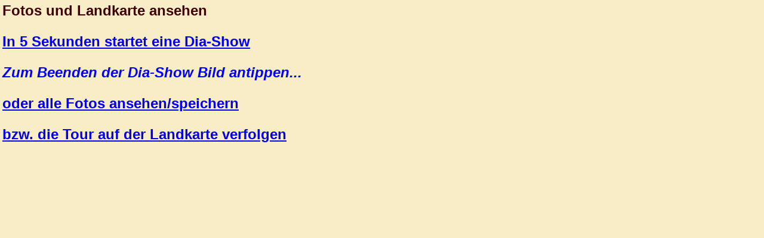

--- FILE ---
content_type: text/html
request_url: http://lausitzfan.de/fahrrad/2017_ostsee/
body_size: 338
content:
<html>
<head>
<title>Fotos</title>
<link rel="stylesheet" type="text/css" media="all" href="layout.css">  
<META http-equiv="refresh" content="5; URL= dia.php">
</head>
<body>
<h2>Fotos und Landkarte ansehen</h2>
<span class = "eins">
<p>
<a href="dia.php">In 5 Sekunden startet eine Dia-Show</a>
</p>
<p>
<i>Zum Beenden der Dia-Show Bild antippen...</i>
</p>
<p>
<a href="fotos.php">oder alle Fotos ansehen/speichern</a>
</p>
<p>
<a href="karte.htm">bzw. die Tour auf der Landkarte verfolgen</a>
</p>
</span>
</body>

</html>

--- FILE ---
content_type: text/css
request_url: http://lausitzfan.de/fahrrad/2017_ostsee/layout.css
body_size: 237
content:
H1,H2,H3,H4,H5,H6 {  color: #400000 }
BODY {  font-family: Arial;  color: #400000; background:#F9EDC7; padding: 2px; margin: 2px; }
span.eins {
color: blue;
background: yellow;
Font-Family: Arial, Helvetica, Sans-Serif; 
Font-Size: 150%;
Font-Weight: bold;
Font-Style: normal;  
Text-Align: left;  
}